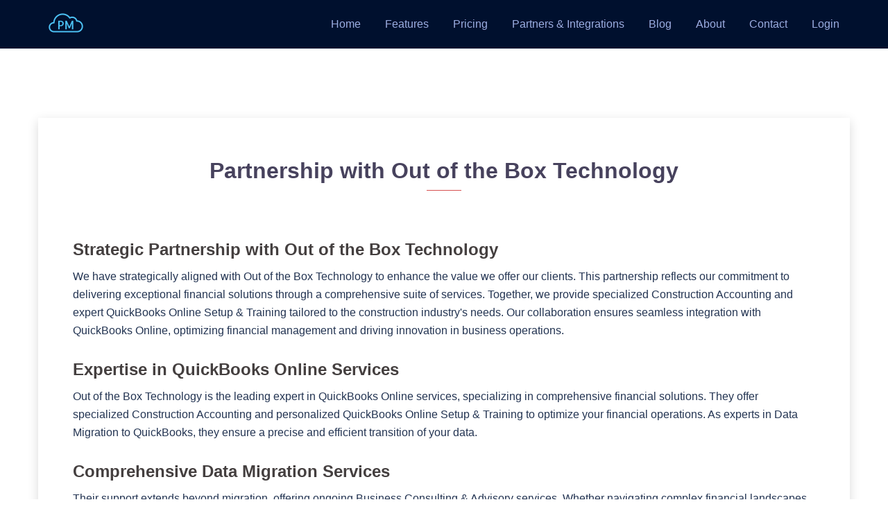

--- FILE ---
content_type: text/css
request_url: https://cloud-pm.com/wp-content/cache/wpfc-minified/7m16tc11/7unp6.css
body_size: 60
content:
.footer-widgets {
padding-top: 20px;
padding-bottom: 10px;
}